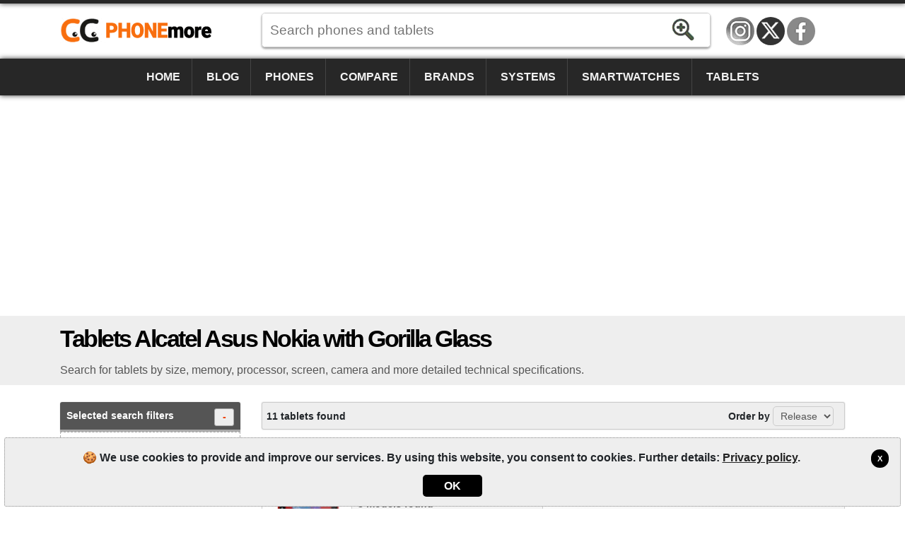

--- FILE ---
content_type: text/html; charset=utf-8
request_url: https://www.phonemore.com/specs/?brand=10,11,2&device=2&function=7
body_size: 5168
content:
<!DOCTYPE html><html lang=en-US itemscope itemtype=https://schema.org/WebPage><head><title>Tablets Alcatel Asus Nokia with Gorilla Glass | PhoneMore</title><meta charset=utf-8><meta name=robots content=index,follow><meta name=viewport content="width=device-width"><meta name=dcterms.rights content=phonemore.com><meta name=apple-mobile-web-app-title content=PhoneMore><meta http-equiv=x-ua-compatible content="IE=edge"><link rel=dns-prefetch href=https://cdn.phonemore.com><link rel="shortcut icon" type=image/x-icon href=/favicon.ico><link rel=preload as=style href=https://cdn.phonemore.com/design/all.min.css?v12.7><link rel=stylesheet href=https://cdn.phonemore.com/design/all.min.css?v12.7><link rel=apple-touch-icon href=https://cdn.phonemore.com/design/img/logo/apple/phonemore.png><meta name=description content="Search for tablets by size, memory, processor, screen, camera and more detailed technical specifications."><meta property=og:title content="Tablets Alcatel Asus Nokia with Gorilla Glass"><meta name=twitter:card content=summary><meta name=twitter:title content="Tablets Alcatel Asus Nokia with Gorilla Glass"><meta name=twitter:site content=PhoneMoreCom><meta name=twitter:image content=https://cdn.phonemore.com/design/img/logo/social/phonemore.png><meta property=og:image content=https://cdn.phonemore.com/design/img/logo/social/phonemore.png><script defer src=https://cdn.phonemore.com/js/all.min.js?v12.7></script><script defer src=https://cdn.phonemore.com/js/search.min.js?v12.7></script><script async data-ad-client=ca-pub-7841484351967588 src=https://pagead2.googlesyndication.com/pagead/js/adsbygoogle.js></script><script async src="https://www.googletagmanager.com/gtag/js?id=G-LNW9SLMRNW"></script></head><body><div class=skip_content><a href=#accessibility_content>Skip to content</a></div> <div id=ajaxload class=d-none><div class=loader></div></div> <header itemscope itemtype=https://schema.org/Organization> <div class="faixinha menubg"></div><meta itemprop=name content=PhoneMore><meta itemprop=founder content="Mauricio Eduardo Hernaski"><div class="container google-anno-skip"> <div class=row> <div class="col-sm-12 col-lg-3 col-xl-3"> <div class=logo> <a class=en itemprop=url href=https://www.phonemore.com target=_top>https://www.phonemore.com</a> <div class=d-none itemprop=logo itemscope itemtype=https://schema.org/ImageObject><meta itemprop=url content=https://cdn.phonemore.com/design/img/logo/social/phonemore.png></div> </div> </div> <div class="col-sm-12 col-lg-6 col-xl-7"> <input type=hidden id=hdnDispositivoTexto value=Devices> <input type=hidden id=hdnModeloTexto value=Model> <input type=hidden id=hdnModelosTexto value=Models> <input type=hidden id=hdnEnderecoBusca value="/specs/"> <div class=pesquisa> <label for=txtPesquisaPortal class=d-none>Search</label> <input type=search id=txtPesquisaPortal class=more_autocomplete maxlength=50 placeholder="Search phones and tablets" value=""> <input type=button id=btnPesquisa class=botao value=Search> </div> </div> </div> </div> <div class="container-fluid google-anno-skip"> <div class=row> <div class="col-12 menubg"> <nav id=topnav class=topnav> <div class=container> <a href="/">Home</a> <a href="/news/">Blog</a> <a href="/phones/">Phones</a> <a href="/compare/phones/">Compare</a> <a href="/brands/">Brands</a> <a href="/systems/">Systems</a> <a href="/smartwatches/">Smartwatches</a> <a href="/tablets/">Tablets</a> <div class=top_social><a class=insta title=Instagram href=https://www.instagram.com/phonemorecom rel="me noopener" itemprop=sameAs target=_blank>Instagram</a><a class=twitter title="Twitter / X" href=https://twitter.com/PhoneMoreCom rel="me noopener" itemprop=sameAs target=_blank>Twitter / X</a><a class=face title=Facebook href=https://www.facebook.com/PhoneMoreCom rel="me noopener" itemprop=sameAs target=_blank>Facebook</a></div> </div> <a href=javascript:void(0) class=icon onclick=OpenMenuMob()> <i></i><i></i><i></i> <span class=menu>MENU</span><span class=x>X</span> </a> </nav> </div> </div> </div> <div class=container> <div class=row> <div class="col-12 my-3"> <div class=ads><ins class=adsbygoogle data-ad-client=ca-pub-7841484351967588 data-ad-slot=9341740962 data-ad-format=auto data-full-width-responsive=true></ins><script>(adsbygoogle=window.adsbygoogle||[]).push({});</script></div> </div> </div> </div> </header> <main id=accessibility_content> <div class="container-fluid mb-4"> <div class="row titulo"> <div class=container> <div class=row> <div class=col-12> <h1 itemprop=headline>Tablets Alcatel Asus Nokia with Gorilla Glass</h1> <h2 class=subtitulo itemprop=alternativeHeadline>Search for tablets by size, memory, processor, screen, camera and more detailed technical specifications.</h2> </div> </div> </div> </div> </div> <div class=container> <div class=row> <div id=pesq class="col-lg-3 filtro"> <p class=mainfil> <a class=openfil href=#>Selected search filters<span class=divFiltrosSelecionados>-</span></a> </p> <div id=divFiltrosSelecionados class="seleciona mb-3"> <a href="/specs/?brand=10,11,2&amp;function=7">Tablet</a><a href="/specs/?brand=11,2&amp;device=2&amp;function=7">Alcatel</a><a href="/specs/?brand=10,2&amp;device=2&amp;function=7">Asus</a><a href="/specs/?brand=10,11&amp;device=2&amp;function=7">Nokia</a><a href="/specs/?brand=10,11,2&amp;device=2">with Gorilla Glass</a> </div> <p class="mainfil mt-3"> <a class=openfil href=#>Available filters<span class=divFiltros>+</span></a> </p> <div id=divFiltros> <p><a class=openfil href=#>Keyword<span class=fi2>+</span></a></p> <ul id=fi2><li class=frm> <label class=d-none for=txtPalavraChave>lblTituloPalavraRs1</label> <input type=text id=txtPalavraChave maxlength=50 placeholder="name or model"> <input type=button id=btnFiltrarPalavra class=bt value=Search> </li></ul> <p><a class=openfil href=#>Brands<span class=fi4>+</span></a></p> <ul id=fi4><li><a href="/specs/?brand=10,11,2,21&amp;device=2&amp;function=7">Huawei</a></li><li><a href="/specs/?brand=10,11,2,4&amp;device=2&amp;function=7">LG</a></li><li><a href="/specs/?brand=10,11,2,7&amp;device=2&amp;function=7">Motorola</a></li><li><a href="/specs/?brand=10,11,2,5&amp;device=2&amp;function=7">Samsung</a></li><li><a href="/specs/?brand=10,11,2,49&amp;device=2&amp;function=7">Xiaomi</a></li><li class=mais><a href=# onclick="return MostrarMaisItens('fi4')">Show all filters [+]</a></li><li class=d-none><a href="/specs/?brand=10,11,2,50&amp;device=2&amp;function=7">Amazon</a></li><li class=d-none><a href="/specs/?brand=10,11,2,1&amp;device=2&amp;function=7">Apple</a></li><li class=d-none><a href="/specs/?brand=10,11,2,45&amp;device=2&amp;function=7">Archos</a></li><li class=d-none><a href="/specs/?brand=10,11,2,24&amp;device=2&amp;function=7">Blu</a></li><li class=d-none><a href="/specs/?brand=10,11,2,54&amp;device=2&amp;function=7">Bq</a></li><li class=d-none><a href="/specs/?brand=10,11,2,40&amp;device=2&amp;function=7">CCE</a></li><li class=d-none><a href="/specs/?brand=10,11,2,22&amp;device=2&amp;function=7">Dell</a></li><li class=d-none><a href="/specs/?brand=10,11,2,27&amp;device=2&amp;function=7">Gradiente</a></li><li class=d-none><a href="/specs/?brand=10,11,2,13&amp;device=2&amp;function=7">HP</a></li><li class=d-none><a href="/specs/?brand=10,11,2,3&amp;device=2&amp;function=7">HTC</a></li><li class=d-none><a href="/specs/?brand=10,11,2,12&amp;device=2&amp;function=7">Lenovo</a></li><li class=d-none><a href="/specs/?brand=10,11,2,43&amp;device=2&amp;function=7">Microsoft</a></li><li class=d-none><a href="/specs/?brand=10,11,2,31&amp;device=2&amp;function=7">Positivo</a></li><li class=d-none><a href="/specs/?brand=10,11,2,9&amp;device=2&amp;function=7">Sony</a></li><li class=d-none><a href="/specs/?brand=10,11,2,41&amp;device=2&amp;function=7">Xolo</a></li></ul> <p><a class=openfil href=#>Megapixel main camera<span class=fi5>+</span></a></p> <ul id=fi5><li><a href="/specs/?brand=10,11,2&amp;device=2&amp;function=7&amp;megapixel=8">8 Megapixel or more</a></li><li><a href="/specs/?brand=10,11,2&amp;device=2&amp;function=7&amp;megapixel=12">12 Megapixel or more</a></li><li><a href="/specs/?brand=10,11,2&amp;device=2&amp;function=7&amp;megapixel=16">16 Megapixel or more</a></li><li><a href="/specs/?brand=10,11,2&amp;device=2&amp;function=7&amp;megapixel=20">20 Megapixel or more</a></li><li><a href="/specs/?brand=10,11,2&amp;device=2&amp;function=7&amp;megapixel=48">48 Megapixel or more</a></li><li><a href="/specs/?brand=10,11,2&amp;device=2&amp;function=7&amp;megapixel=100">100 Megapixel or more</a></li></ul> <p><a class=openfil href=#>Lens main camera<span class=fi6>+</span></a></p> <ul id=fi6><li><a href="/specs/?brand=10,11,2&amp;camera=2&amp;device=2&amp;function=7">(dual camera) or more</a></li><li><a href="/specs/?brand=10,11,2&amp;camera=3&amp;device=2&amp;function=7">(triple camera) or more</a></li><li><a href="/specs/?brand=10,11,2&amp;camera=4&amp;device=2&amp;function=7">(quad camera) or more</a></li></ul> <p><a class=openfil href=#>Sim cards<span class=fi7>+</span></a></p> <ul id=fi7><li><a href="/specs/?brand=10,11,2&amp;device=2&amp;function=7&amp;simcards=1">1 slot (Single-SIM)</a></li><li><a href="/specs/?brand=10,11,2&amp;device=2&amp;function=7&amp;simcards=2">2 slots (Dual-SIM)</a></li><li><a href="/specs/?brand=10,11,2&amp;device=2&amp;function=7&amp;simcards=3">3 slots (Triple-SIM)</a></li><li><a href="/specs/?brand=10,11,2&amp;device=2&amp;function=7&amp;simcards=4">4 slots (Quad-SIM)</a></li></ul> <p><a class=openfil href=#>Screen size<span class=fi8>+</span></a></p> <ul id=fi8><li><a href="/specs/?brand=10,11,2&amp;device=2&amp;function=7&amp;inches=1">1.5" or more</a></li><li><a href="/specs/?brand=10,11,2&amp;device=2&amp;function=7&amp;inches=2">2" or more</a></li><li><a href="/specs/?brand=10,11,2&amp;device=2&amp;function=7&amp;inches=3">3" or more</a></li><li><a href="/specs/?brand=10,11,2&amp;device=2&amp;function=7&amp;inches=4">4" or more</a></li><li><a href="/specs/?brand=10,11,2&amp;device=2&amp;function=7&amp;inches=5">5" or more</a></li><li class=mais><a href=# onclick="return MostrarMaisItens('fi8')">Show all filters [+]</a></li><li class=d-none><a href="/specs/?brand=10,11,2&amp;device=2&amp;function=7&amp;inches=6">6" or more</a></li><li class=d-none><a href="/specs/?brand=10,11,2&amp;device=2&amp;function=7&amp;inches=7">7" or more</a></li><li class=d-none><a href="/specs/?brand=10,11,2&amp;device=2&amp;function=7&amp;inches=8">8" or more</a></li><li class=d-none><a href="/specs/?brand=10,11,2&amp;device=2&amp;function=7&amp;inches=9">9" or more</a></li></ul> <p><a class=openfil href=#>Network<span class=fi9>+</span></a></p> <ul id=fi9><li><a href="/specs/?brand=10,11,2&amp;device=2&amp;function=7&amp;network=1">2G</a></li><li><a href="/specs/?brand=10,11,2&amp;device=2&amp;function=7&amp;network=2">3G</a></li><li><a href="/specs/?brand=10,11,2&amp;device=2&amp;function=7&amp;network=3">3G+</a></li><li><a href="/specs/?brand=10,11,2&amp;device=2&amp;function=7&amp;network=4">4G</a></li><li><a href="/specs/?brand=10,11,2&amp;device=2&amp;function=7&amp;network=5">5G</a></li></ul> <p><a class=openfil href=#>Internal storage<span class=fi10>+</span></a></p> <ul id=fi10><li><a href="/specs/?brand=10,11,2&amp;device=2&amp;function=7&amp;storage=8">8GB or more</a></li><li><a href="/specs/?brand=10,11,2&amp;device=2&amp;function=7&amp;storage=16">16GB or more</a></li><li><a href="/specs/?brand=10,11,2&amp;device=2&amp;function=7&amp;storage=32">32GB or more</a></li><li><a href="/specs/?brand=10,11,2&amp;device=2&amp;function=7&amp;storage=64">64GB or more</a></li><li><a href="/specs/?brand=10,11,2&amp;device=2&amp;function=7&amp;storage=128">128GB or more</a></li><li><a href="/specs/?brand=10,11,2&amp;device=2&amp;function=7&amp;storage=256">256GB or more</a></li></ul> <p><a class=openfil href=#>RAM memory<span class=fi11>+</span></a></p> <ul id=fi11><li><a href="/specs/?brand=10,11,2&amp;device=2&amp;function=7&amp;ram=1">1GB RAM or more</a></li><li><a href="/specs/?brand=10,11,2&amp;device=2&amp;function=7&amp;ram=2">2GB RAM or more</a></li><li><a href="/specs/?brand=10,11,2&amp;device=2&amp;function=7&amp;ram=3">3GB RAM or more</a></li><li><a href="/specs/?brand=10,11,2&amp;device=2&amp;function=7&amp;ram=4">4GB RAM or more</a></li><li><a href="/specs/?brand=10,11,2&amp;device=2&amp;function=7&amp;ram=6">6GB RAM or more</a></li><li><a href="/specs/?brand=10,11,2&amp;device=2&amp;function=7&amp;ram=8">8GB RAM or more</a></li></ul> <p><a class=openfil href=#>Processor<span class=fi12>+</span></a></p> <ul id=fi12><li><a href="/specs/?brand=10,11,2&amp;device=2&amp;function=7&amp;processor=2">Dual-Core or more</a></li><li><a href="/specs/?brand=10,11,2&amp;device=2&amp;function=7&amp;processor=4">Quad-Core or more</a></li><li><a href="/specs/?brand=10,11,2&amp;device=2&amp;function=7&amp;processor=6">Six-Core or more</a></li><li><a href="/specs/?brand=10,11,2&amp;device=2&amp;function=7&amp;processor=8">Octa-Core or more</a></li><li><a href="/specs/?brand=10,11,2&amp;device=2&amp;function=7&amp;processor=10">Deca-Core or more</a></li></ul> <p><a class=openfil href=#>Battery<span class=fi13>+</span></a></p> <ul id=fi13><li><a href="/specs/?battery=2000&amp;brand=10,11,2&amp;device=2&amp;function=7">2000 mAh or more</a></li><li><a href="/specs/?battery=3000&amp;brand=10,11,2&amp;device=2&amp;function=7">3000 mAh or more</a></li><li><a href="/specs/?battery=4000&amp;brand=10,11,2&amp;device=2&amp;function=7">4000 mAh or more</a></li><li><a href="/specs/?battery=5000&amp;brand=10,11,2&amp;device=2&amp;function=7">5000 mAh or more</a></li><li><a href="/specs/?battery=6000&amp;brand=10,11,2&amp;device=2&amp;function=7">6000 mAh or more</a></li><li><a href="/specs/?battery=7000&amp;brand=10,11,2&amp;device=2&amp;function=7">7000 mAh or more</a></li></ul> <p><a class=openfil href=#>Other features<span class=fi14>+</span></a></p> <ul id=fi14><li><a href="/specs/?brand=10,11,2&amp;device=2&amp;function=7,1">DLNA</a></li><li><a href="/specs/?brand=10,11,2&amp;device=2&amp;function=7,8">GPS</a></li><li><a href="/specs/?brand=10,11,2&amp;device=2&amp;function=7,2">NFC</a></li><li><a href="/specs/?brand=10,11,2&amp;device=2&amp;function=7,6">scratch resistant</a></li><li><a href="/specs/?brand=10,11,2&amp;device=2&amp;function=7,5">waterproof</a></li><li><a href="/specs/?brand=10,11,2&amp;device=2&amp;function=7,10">with infrared</a></li><li><a href="/specs/?brand=10,11,2&amp;device=2&amp;function=7,9">with qwerty keyboard</a></li><li><a href="/specs/?brand=10,11,2&amp;device=2&amp;function=7,4">with radio</a></li><li><a href="/specs/?brand=10,11,2&amp;device=2&amp;function=7,3">with TV</a></li></ul> </div> <div id=adsDesktop> <div class="ads my-4"><ins class=adsbygoogle data-ad-client=ca-pub-7841484351967588 data-ad-slot=3069397536 data-ad-format=auto data-full-width-responsive=true></ins><script>(adsbygoogle=window.adsbygoogle||[]).push({});</script></div> </div> </div> <div class="col-lg-9 resu"> <div class=topofil> <span class="d-none d-sm-block">11 tablets found</span> Order by <select class=combo id=OrdenacaoSelectList name=OrdenacaoSelectList><option value=1>Release</option><option value=4>Model</option></select> </div> <div class=row> <div class=col-sm-12> <div class=itemp> <div class="col-md-6 col-lg-6 bl1"> <a href="/specs/nokia/lumia-2520/"> <img src=https://cdn.phonemore.com/content/2014/jpg/1608.jpg alt="Nokia Lumia 2520"> <strong>Nokia Lumia 2520</strong> <span class=price></span> </a> <span class=lkm> <select class="pfound gradiente_bottom"><option>3 models found</option><option value="/specs/nokia/lumia-2520/att/">(AT&T)</option><option value="/specs/nokia/lumia-2520/rx-113/">(RX-113)</option><option value="/specs/nokia/lumia-2520/verizon/">(Verizon)</option><option value="/models/nokia/lumia-2520/">See all models...</option></select> </span> </div> <div class="col-md-6 col-lg-6 resumo"> <div><span class=spec1></span><strong>10.1"<br>IPS</strong><p>1080x1920</p></div> <div><span class=spec2></span><strong>6.1<br>MP</strong><p>2mp</p></div> <div><span class=spec3></span><strong>2GB<br>RAM</strong><p>Quad-core</p></div> <div><span class=spec4></span><strong>8120<br>mAh</strong><p>(Non removable)</p></div> </div> </div> </div> <div class=col-sm-12> <div class=itemp> <div class="col-md-6 col-lg-6 bl1"> <a href="/specs/asus/google-nexus-7-2013/"> <img src=https://cdn.phonemore.com/content/2014/jpg/2192.jpg alt="Asus Google Nexus 7 (2013)"> <strong>Asus Google Nexus 7 <span class=tesis>(2013)</span></strong> <span class=price></span> </a> <span class=lkm> <select class="pfound gradiente_bottom"><option>4 models found</option><option value="/specs/asus/google-nexus-7-2013/4g-16gb/">(4G 16GB)</option><option value="/specs/asus/google-nexus-7-2013/4g-32gb/">(4G 32GB)</option><option value="/specs/asus/google-nexus-7-2013/wifi-16gb/">(WiFi 16GB)</option><option value="/specs/asus/google-nexus-7-2013/wifi-32gb/">(WiFi 32GB)</option><option value="/models/asus/google-nexus-7-2013/">See all models...</option></select> </span> </div> <div class="col-md-6 col-lg-6 resumo"> <div><span class=spec1></span><strong>7"<br>IPS</strong><p>1200x1920</p></div> <div><span class=spec2></span><strong>5<br>MP</strong><p>1.2mp</p></div> <div><span class=spec3></span><strong>2GB<br>RAM</strong><p>Quad-core</p></div> <div><span class=spec4></span><strong>3950<br>mAh</strong><p>(Non removable)</p></div> </div> </div> </div> <div class=col-sm-12> <div class=itemp> <div class="col-md-6 col-lg-6 bl1"> <a href="/specs/asus/google-nexus-7/"> <img src=https://cdn.phonemore.com/content/2013/jpg/1518.jpg alt="Asus Google Nexus 7"> <strong>Asus Google Nexus 7</strong> <span class=price></span> </a> <span class=lkm> <select class="pfound gradiente_bottom"><option>4 models found</option><option value="/specs/asus/google-nexus-7/3g-16gb/">(3G 16GB)</option><option value="/specs/asus/google-nexus-7/3g-32gb/">(3G 32GB)</option><option value="/specs/asus/google-nexus-7/wifi-16gb/">(WiFi 16GB)</option><option value="/specs/asus/google-nexus-7/wifi-8gb/">(WiFi 8GB)</option><option value="/models/asus/google-nexus-7/">See all models...</option></select> </span> </div> <div class="col-md-6 col-lg-6 resumo"> <div><span class=spec1></span><strong>7"<br>IPS</strong><p>800x1280</p></div> <div><span class=spec2></span><strong>N/A<br>MP</strong><p>1.2mp</p></div> <div><span class=spec3></span><strong>1GB<br>RAM</strong><p>Penta-core</p></div> <div><span class=spec4></span><strong>4325<br>mAh</strong><p>(Non removable)</p></div> </div> </div> </div> </div> <div class="clear my-3"></div> <div class=paginacao> <strong>Total: 11</strong><span>Showing 3 tablets on page 1 of 1</span> </div> <div class="float-right mb-3"> </div> <div id=adsMobile></div> </div> </div> </div> </main> <footer class="textura mt-4 google-anno-skip"> <div id=rodape class=container-fluid> <div class=container> <div class=row> <div class="col-12 links"> <a id=top href=#>TOP</a> <a href=/site/site-map/20>Site map</a> <span>&bull;</span> <a href="/about/">About us</a> <span>&bull;</span> <a href=/site/privacy-policy/7>Privacy policy</a> </div> <div class="col-12 links idiomas"> <a class=current>English</a> &bull; <a href="https://www.tiomovil.com/especificaciones/">Espa&#xF1;ol</a> &bull; <a href="https://www.plusmobile.fr/fiches-techniques/">Fran&#xE7;ais</a> &bull; <a href="https://www.piucellulare.it/scheda-tecnica/">Italiano</a> &bull; <a href="https://www.maiscelular.com.br/fichas-tecnicas/">Portugu&#xEA;s-BR</a> &bull; <a href="https://meutelemovel.pt/especificacoes/">Portugu&#xEA;s-PT</a> &bull; <a href="https://www.phonemore.in/specs/">&#x939;&#x93F;&#x928;&#x94D;&#x926;&#x940;</a> &bull; <a href="https://www.phone888.cn/specs/">&#x4E2D;&#x6587;</a> </div> <div class=col-12> <div class=copy>&copy;2012-2026<br>PhoneMore is a phone comparator, smartphones, smartwatches and tablets with full specifications.</div> </div> </div> </div> </div> </footer> <div class="gdpr d-none google-anno-skip"> <div> <a class=ok href=#>X</a> <p>🍪 We use cookies to provide and improve our services. By using this website, you consent to cookies. Further details: <a href=/site/privacy-policy/7>Privacy policy</a>.</p> <div class=accept><a class=ok href=#>OK</a></div> </div> </div><script>window.dataLayer=window.dataLayer||[];function gtag(){dataLayer.push(arguments);}gtag('js',new Date());gtag('config','G-LNW9SLMRNW');</script></body></html>